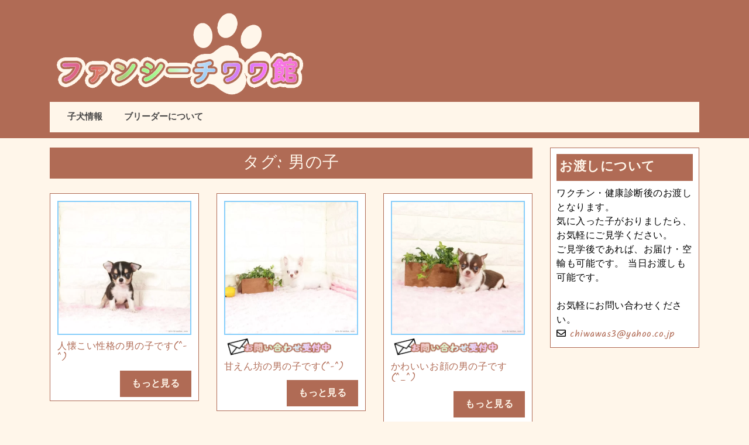

--- FILE ---
content_type: text/html; charset=UTF-8
request_url: http://fancy-chiwawa.site/tag/%E7%94%B7%E3%81%AE%E5%AD%90/page/2
body_size: 5674
content:
<!DOCTYPE html>
<html lang="ja">
<head>
  <meta charset="UTF-8">
  <meta name="viewport" content="width=device-width">
  <link rel="profile" href="http://gmpg.org/xfn/11">
  <title>男の子 | ファンシーチワワ館 - Part 2</title>

<!-- All in One SEO Pack 3.2.7 によって Michael Torbert の Semper Fi Web Design[180,222] -->
<meta name="robots" content="noindex,nofollow" />
<link rel="prev" href="http://fancy-chiwawa.site/tag/%E7%94%B7%E3%81%AE%E5%AD%90/" />
<link rel="next" href="http://fancy-chiwawa.site/tag/%E7%94%B7%E3%81%AE%E5%AD%90/page/3" />

<script type="application/ld+json" class="aioseop-schema">{"@context":"https://schema.org","@graph":[{"@type":"Organization","@id":"http://fancy-chiwawa.site/#organization","url":"http://fancy-chiwawa.site/","name":"\u30d5\u30a1\u30f3\u30b7\u30fc\u30c1\u30ef\u30ef\u9928","sameAs":[],"logo":{"@type":"ImageObject","@id":"http://fancy-chiwawa.site/#logo","url":"http://fancy-chiwawa.site/wp-content/uploads/2019/03/title_logo.png","caption":""},"image":{"@id":"http://fancy-chiwawa.site/#logo"}},{"@type":"WebSite","@id":"http://fancy-chiwawa.site/#website","url":"http://fancy-chiwawa.site/","name":"\u30d5\u30a1\u30f3\u30b7\u30fc\u30c1\u30ef\u30ef\u9928","publisher":{"@id":"http://fancy-chiwawa.site/#organization"}},{"@type":"CollectionPage","@id":"http://fancy-chiwawa.site/tag/%e7%94%b7%e3%81%ae%e5%ad%90#collectionpage","url":"http://fancy-chiwawa.site/tag/%e7%94%b7%e3%81%ae%e5%ad%90","inLanguage":"ja","name":"\u7537\u306e\u5b50","isPartOf":{"@id":"http://fancy-chiwawa.site/#website"}}]}</script>
<link rel="canonical" href="http://fancy-chiwawa.site/tag/%e7%94%b7%e3%81%ae%e5%ad%90/page/2" />
			<script type="text/javascript" >
				window.ga=window.ga||function(){(ga.q=ga.q||[]).push(arguments)};ga.l=+new Date;
				ga('create', 'UA-128697100-2', 'auto');
				// Plugins
				
				ga('send', 'pageview');
			</script>
			<script async src="https://www.google-analytics.com/analytics.js"></script>
			<!-- All in One SEO Pack -->
<link rel='dns-prefetch' href='//fonts.googleapis.com' />
<link rel='dns-prefetch' href='//s.w.org' />
<link rel="alternate" type="application/rss+xml" title="ファンシーチワワ館 &raquo; フィード" href="http://fancy-chiwawa.site/feed" />
<link rel="alternate" type="application/rss+xml" title="ファンシーチワワ館 &raquo; コメントフィード" href="http://fancy-chiwawa.site/comments/feed" />
<link rel="alternate" type="application/rss+xml" title="ファンシーチワワ館 &raquo; 男の子 タグのフィード" href="http://fancy-chiwawa.site/tag/%e7%94%b7%e3%81%ae%e5%ad%90/feed" />
<!-- This site uses the Google Analytics by MonsterInsights plugin v7.8.0 - Using Analytics tracking - https://www.monsterinsights.com/ -->
<script type="text/javascript" data-cfasync="false">
	var mi_version         = '7.8.0';
	var mi_track_user      = true;
	var mi_no_track_reason = '';
	
	var disableStr = 'ga-disable-UA-128697100-2';

	/* Function to detect opted out users */
	function __gaTrackerIsOptedOut() {
		return document.cookie.indexOf(disableStr + '=true') > -1;
	}

	/* Disable tracking if the opt-out cookie exists. */
	if ( __gaTrackerIsOptedOut() ) {
		window[disableStr] = true;
	}

	/* Opt-out function */
	function __gaTrackerOptout() {
	  document.cookie = disableStr + '=true; expires=Thu, 31 Dec 2099 23:59:59 UTC; path=/';
	  window[disableStr] = true;
	}
	
	if ( mi_track_user ) {
		(function(i,s,o,g,r,a,m){i['GoogleAnalyticsObject']=r;i[r]=i[r]||function(){
			(i[r].q=i[r].q||[]).push(arguments)},i[r].l=1*new Date();a=s.createElement(o),
			m=s.getElementsByTagName(o)[0];a.async=1;a.src=g;m.parentNode.insertBefore(a,m)
		})(window,document,'script','//www.google-analytics.com/analytics.js','__gaTracker');

		__gaTracker('create', 'UA-128697100-2', 'auto');
		__gaTracker('set', 'forceSSL', true);
		__gaTracker('require', 'displayfeatures');
		__gaTracker('send','pageview');
	} else {
		console.log( "" );
		(function() {
			/* https://developers.google.com/analytics/devguides/collection/analyticsjs/ */
			var noopfn = function() {
				return null;
			};
			var noopnullfn = function() {
				return null;
			};
			var Tracker = function() {
				return null;
			};
			var p = Tracker.prototype;
			p.get = noopfn;
			p.set = noopfn;
			p.send = noopfn;
			var __gaTracker = function() {
				var len = arguments.length;
				if ( len === 0 ) {
					return;
				}
				var f = arguments[len-1];
				if ( typeof f !== 'object' || f === null || typeof f.hitCallback !== 'function' ) {
					console.log( 'Not running function __gaTracker(' + arguments[0] + " ....) because you are not being tracked. " + mi_no_track_reason );
					return;
				}
				try {
					f.hitCallback();
				} catch (ex) {

				}
			};
			__gaTracker.create = function() {
				return new Tracker();
			};
			__gaTracker.getByName = noopnullfn;
			__gaTracker.getAll = function() {
				return [];
			};
			__gaTracker.remove = noopfn;
			window['__gaTracker'] = __gaTracker;
					})();
		}
</script>
<!-- / Google Analytics by MonsterInsights -->
		<script type="text/javascript">
			window._wpemojiSettings = {"baseUrl":"https:\/\/s.w.org\/images\/core\/emoji\/12.0.0-1\/72x72\/","ext":".png","svgUrl":"https:\/\/s.w.org\/images\/core\/emoji\/12.0.0-1\/svg\/","svgExt":".svg","source":{"concatemoji":"http:\/\/fancy-chiwawa.site\/wp-includes\/js\/wp-emoji-release.min.js?ver=5.2.3"}};
			!function(a,b,c){function d(a,b){var c=String.fromCharCode;l.clearRect(0,0,k.width,k.height),l.fillText(c.apply(this,a),0,0);var d=k.toDataURL();l.clearRect(0,0,k.width,k.height),l.fillText(c.apply(this,b),0,0);var e=k.toDataURL();return d===e}function e(a){var b;if(!l||!l.fillText)return!1;switch(l.textBaseline="top",l.font="600 32px Arial",a){case"flag":return!(b=d([55356,56826,55356,56819],[55356,56826,8203,55356,56819]))&&(b=d([55356,57332,56128,56423,56128,56418,56128,56421,56128,56430,56128,56423,56128,56447],[55356,57332,8203,56128,56423,8203,56128,56418,8203,56128,56421,8203,56128,56430,8203,56128,56423,8203,56128,56447]),!b);case"emoji":return b=d([55357,56424,55356,57342,8205,55358,56605,8205,55357,56424,55356,57340],[55357,56424,55356,57342,8203,55358,56605,8203,55357,56424,55356,57340]),!b}return!1}function f(a){var c=b.createElement("script");c.src=a,c.defer=c.type="text/javascript",b.getElementsByTagName("head")[0].appendChild(c)}var g,h,i,j,k=b.createElement("canvas"),l=k.getContext&&k.getContext("2d");for(j=Array("flag","emoji"),c.supports={everything:!0,everythingExceptFlag:!0},i=0;i<j.length;i++)c.supports[j[i]]=e(j[i]),c.supports.everything=c.supports.everything&&c.supports[j[i]],"flag"!==j[i]&&(c.supports.everythingExceptFlag=c.supports.everythingExceptFlag&&c.supports[j[i]]);c.supports.everythingExceptFlag=c.supports.everythingExceptFlag&&!c.supports.flag,c.DOMReady=!1,c.readyCallback=function(){c.DOMReady=!0},c.supports.everything||(h=function(){c.readyCallback()},b.addEventListener?(b.addEventListener("DOMContentLoaded",h,!1),a.addEventListener("load",h,!1)):(a.attachEvent("onload",h),b.attachEvent("onreadystatechange",function(){"complete"===b.readyState&&c.readyCallback()})),g=c.source||{},g.concatemoji?f(g.concatemoji):g.wpemoji&&g.twemoji&&(f(g.twemoji),f(g.wpemoji)))}(window,document,window._wpemojiSettings);
		</script>
		<style type="text/css">
img.wp-smiley,
img.emoji {
	display: inline !important;
	border: none !important;
	box-shadow: none !important;
	height: 1em !important;
	width: 1em !important;
	margin: 0 .07em !important;
	vertical-align: -0.1em !important;
	background: none !important;
	padding: 0 !important;
}
</style>
	<link rel='stylesheet' id='wp-block-library-css'  href='http://fancy-chiwawa.site/wp-includes/css/dist/block-library/style.min.css?ver=5.2.3' type='text/css' media='all' />
<link rel='stylesheet' id='bootstrap-css'  href='http://fancy-chiwawa.site/wp-content/themes/veterinary-pet-care/css/bootstrap.css?ver=5.2.3' type='text/css' media='all' />
<link rel='stylesheet' id='parent-style-css'  href='http://fancy-chiwawa.site/wp-content/themes/veterinary-pet-care/style.css?ver=5.2.3' type='text/css' media='all' />
<link rel='stylesheet' id='child-style-css'  href='http://fancy-chiwawa.site/wp-content/themes/veterinary-pet-care-child/style.css?ver=5.2.3' type='text/css' media='all' />
<link rel='stylesheet' id='veterinary-pet-care-font-css'  href='//fonts.googleapis.com/css?family=Kalam%3A300%2C400%2C700&#038;ver=5.2.3' type='text/css' media='all' />
<link rel='stylesheet' id='veterinary-pet-care-basic-style-css'  href='http://fancy-chiwawa.site/wp-content/themes/veterinary-pet-care-child/style.css?ver=5.2.3' type='text/css' media='all' />
<link rel='stylesheet' id='font-awesome-css'  href='http://fancy-chiwawa.site/wp-content/themes/veterinary-pet-care/css/fontawesome-all.css?ver=5.2.3' type='text/css' media='all' />
<link rel='stylesheet' id='animate-css'  href='http://fancy-chiwawa.site/wp-content/themes/veterinary-pet-care/css/animate.css?ver=5.2.3' type='text/css' media='all' />
<!--[if IE]>
<link rel='stylesheet' id='veterinary-pet-care-ie-css'  href='http://fancy-chiwawa.site/wp-content/themes/veterinary-pet-care/css/ie.css?ver=5.2.3' type='text/css' media='all' />
<![endif]-->
<script type='text/javascript'>
/* <![CDATA[ */
var monsterinsights_frontend = {"js_events_tracking":"true","download_extensions":"doc,exe,js,pdf,ppt,tgz,zip,xls,jpg,jpeg,png,gif","inbound_paths":"[{\"path\":\"\\\/go\\\/\",\"label\":\"affiliate\"},{\"path\":\"\\\/recommend\\\/\",\"label\":\"affiliate\"}]","home_url":"http:\/\/fancy-chiwawa.site","hash_tracking":"false"};
/* ]]> */
</script>
<script type='text/javascript' src='http://fancy-chiwawa.site/wp-content/plugins/google-analytics-for-wordpress/assets/js/frontend.min.js?ver=7.8.0'></script>
<script type='text/javascript' src='http://fancy-chiwawa.site/wp-includes/js/jquery/jquery.js?ver=1.12.4-wp'></script>
<script type='text/javascript' src='http://fancy-chiwawa.site/wp-includes/js/jquery/jquery-migrate.min.js?ver=1.4.1'></script>
<script type='text/javascript' src='http://fancy-chiwawa.site/wp-content/themes/veterinary-pet-care/js/custom.js?ver=5.2.3'></script>
<script type='text/javascript' src='http://fancy-chiwawa.site/wp-content/themes/veterinary-pet-care/js/bootstrap.js?ver=5.2.3'></script>
<link rel='https://api.w.org/' href='http://fancy-chiwawa.site/wp-json/' />
<link rel="EditURI" type="application/rsd+xml" title="RSD" href="http://fancy-chiwawa.site/xmlrpc.php?rsd" />
<link rel="wlwmanifest" type="application/wlwmanifest+xml" href="http://fancy-chiwawa.site/wp-includes/wlwmanifest.xml" /> 
<meta name="generator" content="WordPress 5.2.3" />
<style type="text/css" id="custom-background-css">
body.custom-background { background-color: #fff6ea; }
</style>
	<link rel="icon" href="http://fancy-chiwawa.site/wp-content/uploads/2019/03/title_logo_image-150x150.png" sizes="32x32" />
<link rel="icon" href="http://fancy-chiwawa.site/wp-content/uploads/2019/03/title_logo_image.png" sizes="192x192" />
<link rel="apple-touch-icon-precomposed" href="http://fancy-chiwawa.site/wp-content/uploads/2019/03/title_logo_image.png" />
<meta name="msapplication-TileImage" content="http://fancy-chiwawa.site/wp-content/uploads/2019/03/title_logo_image.png" />
</head>

<body class="archive paged tag tag-4 custom-background wp-custom-logo paged-2 tag-paged-2">

<div id="header">
  <div class="top-bar">
    <div class="container">
      <div class="row">
        <div class="col-lg-5 col-md-5">
          <div class="logo">
            <a href="http://fancy-chiwawa.site/" class="custom-logo-link" rel="home"><img width="720" height="240" src="http://fancy-chiwawa.site/wp-content/uploads/2019/03/title_logo.png" class="custom-logo" alt="ファンシーチワワ館" srcset="http://fancy-chiwawa.site/wp-content/uploads/2019/03/title_logo.png 720w, http://fancy-chiwawa.site/wp-content/uploads/2019/03/title_logo-300x100.png 300w" sizes="(max-width: 720px) 100vw, 720px" /></a>          </div>
        </div>
        <div class="col-lg-1 offset-lg-3 offset-md-2 col-md-1">
                  </div>
      </div>
    </div>
  </div>
  <div class="container">
    <div class="toggle"><a class="toggleMenu" href="#">メニュー</a></div>
    <div class="nav">
      <div class="menu-%e3%83%a1%e3%83%8b%e3%83%a5%e3%83%bc-container"><ul id="menu-%e3%83%a1%e3%83%8b%e3%83%a5%e3%83%bc" class="menu"><li id="menu-item-5" class="menu-item menu-item-type-custom menu-item-object-custom menu-item-home menu-item-5"><a href="http://fancy-chiwawa.site/">子犬情報</a></li>
<li id="menu-item-14" class="menu-item menu-item-type-post_type menu-item-object-page menu-item-14"><a href="http://fancy-chiwawa.site/breeder">ブリーダーについて</a></li>
</ul></div>    </div>
  </div>
</div>
       <div id="blog_post">
            <div class="innerlightbox">
                <div class="container"> 
                    <div class="row">       
                        <div class="col-lg-9 col-md-9">
                            <h3 class="page-title">タグ: 男の子</h3>                            <div class="row">
                                <div class="col-lg-4 col-md-4">
    <div class="blog-sec">
                                    <div class="post-thumbnail-male">
                        <img width="728" height="728" src="http://fancy-chiwawa.site/wp-content/uploads/2025/07/dog2506-03641-1.png" class="attachment-post-thumbnail size-post-thumbnail wp-post-image" alt="" srcset="http://fancy-chiwawa.site/wp-content/uploads/2025/07/dog2506-03641-1.png 728w, http://fancy-chiwawa.site/wp-content/uploads/2025/07/dog2506-03641-1-150x150.png 150w, http://fancy-chiwawa.site/wp-content/uploads/2025/07/dog2506-03641-1-300x300.png 300w" sizes="(max-width: 728px) 100vw, 728px" />            </div>
                        <h6><a href="http://fancy-chiwawa.site/dog2506-03641.html">人懐こい性格の男の子です(^-^)</a></h6>
        <div class="blogbtn">
            <a href="http://fancy-chiwawa.site/dog2506-03641.html" class="blogbutton-small" title="もっと見る">もっと見る</a>
        </div>
    </div>
</div><div class="col-lg-4 col-md-4">
    <div class="blog-sec">
                                    <div class="post-thumbnail-male">
                        <img width="728" height="728" src="http://fancy-chiwawa.site/wp-content/uploads/2025/08/dog2508-02757-1.png" class="attachment-post-thumbnail size-post-thumbnail wp-post-image" alt="" srcset="http://fancy-chiwawa.site/wp-content/uploads/2025/08/dog2508-02757-1.png 728w, http://fancy-chiwawa.site/wp-content/uploads/2025/08/dog2508-02757-1-150x150.png 150w, http://fancy-chiwawa.site/wp-content/uploads/2025/08/dog2508-02757-1-300x300.png 300w" sizes="(max-width: 728px) 100vw, 728px" />            </div>
                            <div class="looking_for_tag">
                <img src="http://fancy-chiwawa.site/wp-content/themes/veterinary-pet-care-child/img/looking_for_tag.png" />
            </div>
                <h6><a href="http://fancy-chiwawa.site/dog2508-02757.html">甘えん坊の男の子です(^-^)</a></h6>
        <div class="blogbtn">
            <a href="http://fancy-chiwawa.site/dog2508-02757.html" class="blogbutton-small" title="もっと見る">もっと見る</a>
        </div>
    </div>
</div><div class="col-lg-4 col-md-4">
    <div class="blog-sec">
                                    <div class="post-thumbnail-male">
                        <img width="728" height="728" src="http://fancy-chiwawa.site/wp-content/uploads/2025/07/dog2505-03552-1.png" class="attachment-post-thumbnail size-post-thumbnail wp-post-image" alt="" srcset="http://fancy-chiwawa.site/wp-content/uploads/2025/07/dog2505-03552-1.png 728w, http://fancy-chiwawa.site/wp-content/uploads/2025/07/dog2505-03552-1-150x150.png 150w, http://fancy-chiwawa.site/wp-content/uploads/2025/07/dog2505-03552-1-300x300.png 300w" sizes="(max-width: 728px) 100vw, 728px" />            </div>
                            <div class="looking_for_tag">
                <img src="http://fancy-chiwawa.site/wp-content/themes/veterinary-pet-care-child/img/looking_for_tag.png" />
            </div>
                <h6><a href="http://fancy-chiwawa.site/dog2505-03552.html">かわいいお顔の男の子です(^_^)</a></h6>
        <div class="blogbtn">
            <a href="http://fancy-chiwawa.site/dog2505-03552.html" class="blogbutton-small" title="もっと見る">もっと見る</a>
        </div>
    </div>
</div><div class="col-lg-4 col-md-4">
    <div class="blog-sec">
                                    <div class="post-thumbnail-male">
                        <img width="728" height="728" src="http://fancy-chiwawa.site/wp-content/uploads/2025/07/dog2505-04781-1.png" class="attachment-post-thumbnail size-post-thumbnail wp-post-image" alt="" srcset="http://fancy-chiwawa.site/wp-content/uploads/2025/07/dog2505-04781-1.png 728w, http://fancy-chiwawa.site/wp-content/uploads/2025/07/dog2505-04781-1-150x150.png 150w, http://fancy-chiwawa.site/wp-content/uploads/2025/07/dog2505-04781-1-300x300.png 300w" sizes="(max-width: 728px) 100vw, 728px" />            </div>
                            <div class="looking_for_tag">
                <img src="http://fancy-chiwawa.site/wp-content/themes/veterinary-pet-care-child/img/looking_for_tag.png" />
            </div>
                <h6><a href="http://fancy-chiwawa.site/dog2505-04781.html">かわいいお顔の男の子です(^_^)</a></h6>
        <div class="blogbtn">
            <a href="http://fancy-chiwawa.site/dog2505-04781.html" class="blogbutton-small" title="もっと見る">もっと見る</a>
        </div>
    </div>
</div><div class="col-lg-4 col-md-4">
    <div class="blog-sec">
                                    <div class="post-thumbnail-male">
                        <img width="728" height="728" src="http://fancy-chiwawa.site/wp-content/uploads/2025/07/dog2505-03183-1.png" class="attachment-post-thumbnail size-post-thumbnail wp-post-image" alt="" srcset="http://fancy-chiwawa.site/wp-content/uploads/2025/07/dog2505-03183-1.png 728w, http://fancy-chiwawa.site/wp-content/uploads/2025/07/dog2505-03183-1-150x150.png 150w, http://fancy-chiwawa.site/wp-content/uploads/2025/07/dog2505-03183-1-300x300.png 300w" sizes="(max-width: 728px) 100vw, 728px" />            </div>
                            <div class="looking_for_tag">
                <img src="http://fancy-chiwawa.site/wp-content/themes/veterinary-pet-care-child/img/looking_for_tag.png" />
            </div>
                <h6><a href="http://fancy-chiwawa.site/dog2505-03183.html">きれいな色チョコタンホワイトの男の子です(^_^)</a></h6>
        <div class="blogbtn">
            <a href="http://fancy-chiwawa.site/dog2505-03183.html" class="blogbutton-small" title="もっと見る">もっと見る</a>
        </div>
    </div>
</div><div class="col-lg-4 col-md-4">
    <div class="blog-sec">
                                    <div class="post-thumbnail-male">
                        <img width="728" height="728" src="http://fancy-chiwawa.site/wp-content/uploads/2025/04/dog2504-03682-1.png" class="attachment-post-thumbnail size-post-thumbnail wp-post-image" alt="" srcset="http://fancy-chiwawa.site/wp-content/uploads/2025/04/dog2504-03682-1.png 728w, http://fancy-chiwawa.site/wp-content/uploads/2025/04/dog2504-03682-1-150x150.png 150w, http://fancy-chiwawa.site/wp-content/uploads/2025/04/dog2504-03682-1-300x300.png 300w" sizes="(max-width: 728px) 100vw, 728px" />            </div>
                        <h6><a href="http://fancy-chiwawa.site/dog2504-03682.html">甘えん坊の男の子です(^-^)</a></h6>
        <div class="blogbtn">
            <a href="http://fancy-chiwawa.site/dog2504-03682.html" class="blogbutton-small" title="もっと見る">もっと見る</a>
        </div>
    </div>
</div><div class="col-lg-4 col-md-4">
    <div class="blog-sec">
                                    <div class="post-thumbnail-male">
                        <img width="728" height="728" src="http://fancy-chiwawa.site/wp-content/uploads/2025/04/dog2503-06813-1.png" class="attachment-post-thumbnail size-post-thumbnail wp-post-image" alt="" srcset="http://fancy-chiwawa.site/wp-content/uploads/2025/04/dog2503-06813-1.png 728w, http://fancy-chiwawa.site/wp-content/uploads/2025/04/dog2503-06813-1-150x150.png 150w, http://fancy-chiwawa.site/wp-content/uploads/2025/04/dog2503-06813-1-300x300.png 300w" sizes="(max-width: 728px) 100vw, 728px" />            </div>
                        <h6><a href="http://fancy-chiwawa.site/dog2503-06813.html">かわいいお顔の男の子です(^_^)</a></h6>
        <div class="blogbtn">
            <a href="http://fancy-chiwawa.site/dog2503-06813.html" class="blogbutton-small" title="もっと見る">もっと見る</a>
        </div>
    </div>
</div><div class="col-lg-4 col-md-4">
    <div class="blog-sec">
                                    <div class="post-thumbnail-male">
                        <img width="728" height="728" src="http://fancy-chiwawa.site/wp-content/uploads/2025/04/dog2503-06574-1.png" class="attachment-post-thumbnail size-post-thumbnail wp-post-image" alt="" srcset="http://fancy-chiwawa.site/wp-content/uploads/2025/04/dog2503-06574-1.png 728w, http://fancy-chiwawa.site/wp-content/uploads/2025/04/dog2503-06574-1-150x150.png 150w, http://fancy-chiwawa.site/wp-content/uploads/2025/04/dog2503-06574-1-300x300.png 300w" sizes="(max-width: 728px) 100vw, 728px" />            </div>
                        <h6><a href="http://fancy-chiwawa.site/dog2503-06574.html">甘えん坊の男の子です(^-^)コロコロで可愛い〜</a></h6>
        <div class="blogbtn">
            <a href="http://fancy-chiwawa.site/dog2503-06574.html" class="blogbutton-small" title="もっと見る">もっと見る</a>
        </div>
    </div>
</div><div class="col-lg-4 col-md-4">
    <div class="blog-sec">
                                    <div class="post-thumbnail-male">
                        <img width="728" height="728" src="http://fancy-chiwawa.site/wp-content/uploads/2025/07/dog2504-06964-1.png" class="attachment-post-thumbnail size-post-thumbnail wp-post-image" alt="" srcset="http://fancy-chiwawa.site/wp-content/uploads/2025/07/dog2504-06964-1.png 728w, http://fancy-chiwawa.site/wp-content/uploads/2025/07/dog2504-06964-1-150x150.png 150w, http://fancy-chiwawa.site/wp-content/uploads/2025/07/dog2504-06964-1-300x300.png 300w" sizes="(max-width: 728px) 100vw, 728px" />            </div>
                            <div class="looking_for_tag">
                <img src="http://fancy-chiwawa.site/wp-content/themes/veterinary-pet-care-child/img/looking_for_tag.png" />
            </div>
                <h6><a href="http://fancy-chiwawa.site/dog2504-06964.html">小さめの可愛い男の子です(^-^)</a></h6>
        <div class="blogbtn">
            <a href="http://fancy-chiwawa.site/dog2504-06964.html" class="blogbutton-small" title="もっと見る">もっと見る</a>
        </div>
    </div>
</div>                            </div>
                            <div class="navigation">
                                
	<nav class="navigation pagination" role="navigation">
		<h2 class="screen-reader-text">投稿ナビゲーション</h2>
		<div class="nav-links"><a class="prev page-numbers" href="http://fancy-chiwawa.site/tag/%E7%94%B7%E3%81%AE%E5%AD%90/">前のページへ</a>
<a class='page-numbers' href='http://fancy-chiwawa.site/tag/%E7%94%B7%E3%81%AE%E5%AD%90/'><span class="meta-nav screen-reader-text">Page </span>1</a>
<span aria-current='page' class='page-numbers current'><span class="meta-nav screen-reader-text">Page </span>2</span>
<a class='page-numbers' href='http://fancy-chiwawa.site/tag/%E7%94%B7%E3%81%AE%E5%AD%90/page/3'><span class="meta-nav screen-reader-text">Page </span>3</a>
<span class="page-numbers dots">&hellip;</span>
<a class='page-numbers' href='http://fancy-chiwawa.site/tag/%E7%94%B7%E3%81%AE%E5%AD%90/page/32'><span class="meta-nav screen-reader-text">Page </span>32</a>
<a class="next page-numbers" href="http://fancy-chiwawa.site/tag/%E7%94%B7%E3%81%AE%E5%AD%90/page/3">次のページへ</a></div>
	</nav>                                <div class="clearfix"></div>
                            </div>
                        </div>      
                        <div class="col-lg-3 col-md-3">
<div id="sidebar">    
    <aside id="custom_html-3" class="widget_text widget widget_custom_html"><h3 class="widget-title">お渡しについて</h3><div class="textwidget custom-html-widget">ワクチン・健康診断後のお渡しとなります。<br>
気に入った子がおりましたら、お気軽にご見学ください。<br>
ご見学後であれば、お届け・空輸も可能です。
当日お渡しも可能です。<br>
<br>
お気軽にお問い合わせください。<br>
<i class="far fa-envelope"></i> <a href="mailto:address">chiwawas3@yahoo.co.jp</a></div></aside>  
</div></div>
                        <div class="clearfix"></div>
                    </div>
                </div>
            </div>
        </div>
    
    <div  id="footer">
            <div class="inner">
          <div class="copyright text-center">
            <p>&copy; 2006 ファンシーチワワ館</p>
          </div>
      </div>
    </div>
    <script type='text/javascript' src='http://fancy-chiwawa.site/wp-includes/js/wp-embed.min.js?ver=5.2.3'></script>
  </body>
</html>

--- FILE ---
content_type: text/css
request_url: http://fancy-chiwawa.site/wp-content/themes/veterinary-pet-care/style.css?ver=5.2.3
body_size: 6889
content:
/*
Theme Name: Veterinary Pet Care
Theme URI: https://www.themesglance.com/themes/free-veterinary-pet-wordpress-theme/
Author: Themesglance
Author URI: https://www.themesglance.com/
Description: Veterinary Pet Care is a modern, versatile, resourceful, fresh and eye-catching pet WordPress theme to kick start your business and take it to the pinnacle of success within a small time span. The theme has sophisticated design which will display your services in an impressive way to turn mere website visitors into lifetime customers. It is a perfect fit for pet shops, veterinary doctors and hospitals, animal care centres, animal breeders, pet training centres, pet grooming centres, pet selling store, animal food supplier, dog shop, pet health consultant and for every website concerning animals and pets. It is a readily responsive theme which looks great on devices of variable screen sizes; cross-browser compatible, translation ready and supports RTL writing on the website. Veterinary Pet Care is loaded with amazing features and is based on the latest WordPress version to keep your website up-to-date with the latest changes. It has great loading speed and is retina ready to show sharp and crisp images on HD devices. There are multiple ways to customize the theme. It gives good SEO ranking and has social media icons to make your content shareable. Demo: https://themesglance.com/veterinary-pet-care-pro/
Version: 0.1
License: GNU General Public License
License URI: license.txt
Text Domain: veterinary-pet-care
Tags: left-sidebar, right-sidebar, one-column, two-columns, three-columns, four-columns, grid-layout, custom-background, custom-logo, custom-menu, custom-header, featured-images, footer-widgets, full-width-template, theme-options, threaded-comments, translation-ready, rtl-language-support, blog, portfolio, e-commerce

Veterinary Pet Care WordPress Theme has been created by Themesglance(themesglance.com), 2018.
Veterinary Pet Care WordPress Theme is released under the Terms of GNU GPL
*/

/* Basic Style */
*{
	margin:0;
	padding:0;
	outline:none;
}
body{
	margin:0;
	padding:0;
	-ms-word-wrap:break-word;
	word-wrap:break-word;
	background-color:#fff;
	font-size: 16px;
  letter-spacing: .51px;
	color:#000;
  background: #fff6ea;
  font-family:'Kalam', cursive;
}
img{
	margin:0;
	padding:0;
	border:none;
	max-width:100%;
	height:auto;
}
section img{
	max-width:100%;
}
h1,
h2,
h3,
h4,
h5,
h6{
	margin:0;
	padding:10px 0;
}
p{
	margin:0 0 15px;
	padding:0;
	font-size:15px;
  color: #7a7773;
	line-height:normal;
	font-weight:normal;
}
a{
	text-decoration:none;
	color: #b06b55;
}
a:hover{
	text-decoration:none;
	color: #b06b55;
}
a:focus,
a:hover{
	text-decoration:none !important;
}
ul{
	margin:0 0 0 15px;
	padding:0;
}
:hover{-webkit-transition-duration: 1s;
  -moz-transition-duration: 1s;
  -o-transition-duration: 1s;
  transition-duration: 1s;
}
select{
  width:100%;
}
article,
aside,
details,
figcaption,
figure,
footer,
header,
hgroup,
main,
menu,
nav,
section,
summary{
  clear:both;
}
.clear{
	clear:both;
}
input[type='submit']:hover{
	cursor: pointer;
}
.center{
	text-align:center;
	margin-bottom:40px;
}
.main-wrap-box{
	margin:0 auto;
	padding:20px 0 20px;
}
.wp-caption{
	margin:0;
	padding:0;
	font-size:13px;
	max-width:100%;
}
.wp-caption-text{
	margin:0;
	padding:0;
}
.screen-reader-text {
	position: absolute;
	top:-9999em;
	left:-9999em;
}
.sticky{
	margin:0;
	padding:0;
}
.gallery-caption{
	margin:0;
	padding:0;
}
.alignleft,
 img.alignleft {
 	display: inline;
	float: left;
	margin-right:20px;
	margin-top:4px;
	margin-bottom:10px;
	padding:0;
	border:1px solid #bbb;
	padding:5px;
}
.alignright,
 img.alignright {
	display: inline;
	float: right;
	border:1px solid #bbb;
	padding:5px;
	margin-bottom:10px;
	margin-left:25px;
}
.aligncenter,
 img.aligncenter {
	clear: both;
	display: block;
	margin-left: auto;
	margin-right: auto;
	margin-top:0;
	border:1px solid #bbb;
	padding:5px;
}
.comment-list .comment-content ul {
	list-style:none;
	margin-left:15px;
}
.comment-list .comment-content ul li{
	margin:5px;
}
#respond{
	clear:both;
}
.toggleMenu{
 	display:none;
}
.bypostauthor{
	margin:0;
	padding:0;
}
small{
	font-size:14px !important;
}
input[type="text"],
input[type="email"],
input[type="phno"],
 textarea{
	border:1px solid #bcbcbc;
	width:100%;
	font-size:16px;
	padding:10px 10px;
	margin:0 0 23px 0;
	height:auto;
}
textarea{
	height:111px;
}
input[type="submit"] {
	border: none;
  text-align: center;
  text-transform: uppercase;
  font-size: 16px;
  padding: 10px 18px;
  background: #b06b55;
  font-weight: bold;
  color: #fff6ea;
  margin: 0 10px;
}
input[type="submit"]:hover{
	background:#484949;
}
table,
th,
td {
	border: 1px solid #d1d1d1;
}
table {
	border-collapse: separate;
	border-spacing: 0;
	border-width: 1px 0 0 1px;
	margin: 0 0 1.75em;
	table-layout: fixed;
	/* Prevents HTML tables from becoming too wide */
	width: 100%;
}
caption,
th,
td {
	font-weight: normal;
	text-align: left;
}
th {
	border-width: 0 1px 1px 0;
	font-weight: 700;
}
td {
	border-width: 0 1px 1px 0;
}
th,
td {
	padding: 0.4375em;
}
/* Calendar widget */
.widget.widget_calendar table {
	margin: 0;
}
.widget_calendar td,
.widget_calendar th {
	line-height: 2.5625;
	padding: 0;
	text-align: center;
}
.widget_calendar caption {
  font-weight: 900;
  margin-bottom: 1em;
  color: #fff;
  font-size: 20px;
}
.widget_calendar tbody a {
	background-color: #007acc;
	color: #fff;
	display: block;
	font-weight: 700;
}
.widget_calendar tbody a:hover,
.widget_calendar tbody a:focus {
	background-color: #686868;
	color: #fff;
}
.widget th,
.widget td {
	padding: 0em;
}
span.page-links-title {
	clear: both;
  position: relative;
  font-size: 14px;
  line-height: 13px;
  font-weight: bold;
  padding: 15px;
}
span.page-number {
  padding: 10px 15px;
}
span.page-number,span.page-links-title{
	display: block;
  float: left;
  margin: 2px 2px 2px 0;
	text-decoration: none;
  width: auto;
  color: #fff;
  font-weight: bold;
  background: #494848;
  -webkit-transition: background .15s ease-in-out;
  -moz-transition: background .15s ease-in-out;
  -ms-transition: background .15s ease-in-out;
  -o-transition: background .15s ease-in-out;
  transition: background .15s ease-in-out;
}

/* ---------Buttons--------- */
a.button{
	background:#fff6ea;
  color: #fff;
  font-size: 16px;
  margin: 20px 0 0;
  padding: 10px 30px;
	font-weight:bold;
}	
a.button:hover{
  background:#494848;
}
/* ---------HEADER--------- */
.page-template-custom-front-page #header {
  position: absolute;
  width: 100%;
  z-index: 999;
  background: transparent;
  padding: 0;
}
#header .logo{
  padding: 12px;
}
#header .logo h1 {
  padding: 0;
}
#header .logo h1 a {
  font-size: 30px;
  font-weight: bold;
  color: #fff6ea;
}
#header .logo p{
  margin: 0;
  color: #fff;
}
.request {
  margin: 30px 0;
  text-align: center;
}
.request a {
  color: #fff6ea;
  padding: 10px 16px;
  font-size: 17px;
  font-weight: bold;
  border: 2px solid #fff6ea;
  border-radius: 3px;
}
.search-image {
  background: url(images/search.png) center;
  background-repeat: no-repeat;
  padding: 10px 25px 12px;
  border: 2px solid #fff6ea;
  border-radius: 3px;
}
.search-box {
  margin: 30px 0;
  text-align: right;
}
#header {
  background: #b06b55;
  padding: 10px 0;
}
span.cart-value {
  position: absolute;
  top: 28px;
  color: #494848;
  font-weight: bold;
  background: #fff;
  right: 5px;
  padding: 2px 6px;
  font-size: 12px;
  border-radius: 50%;
  font-family: 'Roboto', sans-serif;
}
li.cart_box {
  list-style: none;
}
.cart_no{
  float: right;
}
span.cart_no a img {
  padding: 30px 0;
}
#header .nav{
	margin:0;
	padding:0;
	text-align:left;
  background: #fff6ea;
}
#header .nav ul {
	font-size:14px;
	text-transform: uppercase;
}
#header .nav ul li{
	display:inline-block;	
	margin:0;
	position:relative;
}
#header .nav ul li a{
	color: #494848;
  padding: 15px;
  display: block;
  letter-spacing: 0px;
  font-weight: 600;
  font-size: 15px;
}
#header .nav ul li:hover > ul li:hover{
	background: #fff6ea;
}
#header .nav ul li:hover > ul li:hover > a:hover{
  color: #b06b55;
  background: #fff6ea;
}
/*-----------------Search pop up----------------*/
.serach_inner input.search-field {
  width: 100%;
  padding: 10px;
  background: transparent;
}
.serach_inner label {
  width: 80%;
}
.serach_outer {
 position: fixed;
 width: 100%;
 height: 100%;
 overflow: hidden;
 transition: 0.5s;
 z-index: 999;
 top: 0;
 left: 0;
 background-color: rgba(72, 73, 73, 0.8);
 display: none;
}
.serach_inner {
  position: absolute;
  top: 50%;
  transform: translateY(-50%);
  width: 100%;
}
.closepop {
 position: absolute;
 top: 20%;
 transform: translateY(-50%);
 width: 100%;
 right: 0;
 text-align: right;
 margin-right: 28px;
}
.serach_outer i {
 font-size: 24px;
 padding: 4px 0 0 0;
 color: #bbb;
 cursor: pointer;
}
.serach_inner form.search-form {
  display: table;
  padding: 0;
  border-radius: 0;
  background: #ffffff;
  margin: 0 auto;
  max-width: 700px;
  width: 100%;
}
.serach_inner form.search-form {
 display: table;
 border: 1px solid #bababf;
 padding: 14px 20px;
 border-radius: 0;
 background: #ffffff;
 margin: 0 auto;
 max-width: 700px;
 width: 100%;
 border-radius: 30px;
}
.serach-page input.search-field {
  border: 1px solid #ccc;
  padding: 9px;
}
button.search-submit {
 border: 0;
 background: transparent;
}
input.search-field {
  border: none;
  border: 1px solid #b06b55;
  padding: 9px;
  background: #fff6ea;
  color: #b06b55;
  width: 95%;
}

/*-----------Slider--------*/
#slider{ 
  max-width:100%;
  margin:auto; 
  padding:0;
  background: #fff6ea;
}
#slider img {
  width: 100%;
  opacity: 0.7;
}
/*#slider .carousel-caption.d-none.d-md-block {
  width: 50%;
  padding: 30px;
}*/
#slider .inner_carousel h2 {
  font-weight: 700;
  color: #fff;
  font-size: 40px;
  text-transform: capitalize;
  letter-spacing: 0;
}
#slider .inner_carousel p{
  font-size: 14px;
  line-height: 2;
  color: #fff;
}
#slider .inner_carousel {
  color: #fff;
  text-align:center ;
}
#slider .carousel-caption {
  top: 50%;
  transform: translateY(-50%);
  left: 25%;
  right: 25%;
}
.read-more a i {
  font-size: 10px;
  padding: 10px;
  font-weight: 700;
}
.read-more a:hover {
  color: #fff6ea;
  background: #b06b55;
}
.read-more a{
  font-size: 15px;
  letter-spacing: 1px;
  padding: 15px 20px;
  font-weight: 700;
  text-decoration: none;
  color: #fff6ea;
  border: 2px solid;
  border-radius: 4px;
}
.read-more {
  margin-top: 30px;
}
.carousel-item{
  background: #000;
}
.carousel-inner img{
  max-width: 100%;
}
#slider .carousel-item-next,#slider .carousel-item-prev,#slider .carousel-item.active {
  display: block;
}

#slider .carousel-control-next, #slider .carousel-control-prev{
  opacity: 1;
}
#slider .carousel-control-next-icon,
#slider .carousel-control-prev-icon{
  background: transparent;
  width: auto;
  height: auto;
  font-size: 22px;
  color: #fff6ea;
  border: 2px solid;
  border-radius: 3px;
  padding:6px 14px 0;
}
#slider .carousel-inner:after {
  background: url(./images/designline2.png) no-repeat;
  content: "";
  display: block;
  position: relative;
  top: -7px;
  padding: 5px;
  width: 100%;
  height: 3px;
}
/* ---------blog--------- */
.post-info{
  padding: 10px;
  color: #fff6ea;
  background: #b06b55;
}
/*
hr.metahr {
 border-top: solid 1px;
}
.month {
 margin-top: 5px;
}*/
.blog-sec h3 {
  margin-bottom: 10px;
  font-size: 22px;
  font-weight: 600;
  color: #242424;
  letter-spacing: .40px;
  text-align: left;
}
.blog-sec h3 a {
  color: #b06b55;
}
.box-image img {
  width: 100%;
}
.blog-sec {
  margin-bottom: 4%;
  border: 1px solid #b06b55;
  padding: 12px;
  background: #fff;
}
.blog-sec p {
  font-size: 16px;
  line-height: 1.5;
  letter-spacing: 1px;
}
h1.page-title,
h1.search-title {
  background: #b06b55;
  margin-bottom: 3%;
  color: #fff6ea;
  text-align: center;
}
.header input[type="submit"] {
  background: url(images/search.png) no-repeat 23px 10px;
  text-align: center;
  float: right;
  text-indent: -9999px;
  border: none;
  margin: 0;
  padding: 7px 35px
}
/*-----------------Search----------------*/
button.search-submit {
  border: 0;
  background: transparent;
}
input.search-field {
  width: 100%;
}
.search-box input[type="search"]::placeholder{
  color: #fff;
}
.search-box input.search-field {
  border: none;
  padding: 4px 0;
}

/* Our Services Section */

#footer:before {
  background: url(./images/designline1.png) no-repeat;
  content: "";
  display: block;
  position: relative;
  top: 10px;
  padding: 5px;
  width: 100%;
  height: 3px;
}
#our-services .service-content {
  padding: 15px;
  background: #fff;
  margin: 10px 0;
}
#our-services {
  padding: 3% 0;
}
#our-services h4 a {
  text-transform: uppercase;
  color: #494848;
  font-size: 18px;
  font-weight: 600;
}
#our-services h4{
  padding: 5px 0;
}
#our-services h3{
  text-transform: uppercase;
  color: #494848;
  font-size: 30px;
  font-weight: 600;
  text-align: center;
}
#our-services p{
  color: #7a7773;
  font-size: 12px;
  margin: 0;
  line-height: 1.5;
}
#our-services hr.service-border {
  border-top: 2px solid #b06b55;
  margin-top: 0;
  width: 15%;
}
#our-services hr.service-title-border {
  border-top: 2px solid #b06b55;
  margin-top: 0;
  width: 6%;
  margin: 0 auto;
  margin-bottom: 25px;
}
#our-services i {
  padding-right: 10px;
  font-size: 35px;
  color: #b06b55;
}

/* Homepage */
.home-content {
  padding: 3% 0;
}
.blogbtn a {
  color: #fff6ea;
  background: #b06b55;
  font-size: 16px;
  font-weight: bold;
  letter-spacing: 0.3px;
  padding: 10px 20px;
}
.blogbtn a:hover{
  background: #494848;
}
.blogbtn {
  margin: 2% 0;
  text-align: right;
}
.innerlightbox {
  padding-top: 4%;
}
#blog_post small{
	color:#6d6d6d;
	margin:0 0 20px 0;
}
#blog_post .small-button{
	margin-top:30px;
}
#blog_post .page-box,.postbox{
	color:rgba(74, 69, 69, 0.75);
	padding:15px;
	margin: 0 0 4% 0;
	box-shadow: 0 0 15px 3px #bbb;
}
#blog_post .page-box p{
	font-size:15px;
	margin:0;
	line-height: 25px;
}
#blog_post .box-image{
	margin:0;
}
#blog_post .services-box{
	margin:40px 0 20px 0;
}
img.alignnone.wp-image-755.size-large {
  width: 100%;	
}

/* Footer Section */
#footer .social_widget i {
  padding: 4px;
  font-size: 14px;
  color: #b06b55;
  background: #fff6ea;
  margin: 4px;
  border-radius: 4px;
  width: 30px;
  height: 30px;
  line-height: 1.8;
  text-align: center;
}
#footer .social_widget i:hover {
  background: #b06b55;
  color: #fff6ea;
}
.footerinner {
  width: 100%;
  background: #484949;
}
.footerinner .widget {
  padding: 5% 0;
}
#footer{
	background: #fff6ea;
	color:#fff;
	padding:0;
	text-align:left;
  clear:both;
}
#footer h3 {
  text-align: left;
  font-size: 26px;
  color: #fff6ea;
  font-weight: 600;
}
#footer p {
  margin: 0;
  color: #fff;
}
.rssSummary{
  font-size: 15px;
}
#footer .copyright.text-center p {
  font-size: 16px;
  font-weight: 500;
  margin: 0;
  color: #fff6ea;
  font-family: 'Kalam', cursive;
}
#footer .news-form{
	margin-top:24px;
}
#footer input[type="text"]{
  width:60%;
	padding:8px 5%;
	float:left;
	margin-right:2%;
	border-radius:5px;
}
#footer input[type="submit"]{
  width:35%;
	padding:11px 2%;
	float:right;
	border:none;
	background:#b06b55;
	margin:0;
}
#footer .search-field {
  width: 59%;
  padding: 10px 5px;
}
#footer label {
  display: inline;
}
#footer form.search-form{
	text-align: left;
}
.copyright a {
  color: #fff6ea;
  font-family: 'Kalam', cursive;
}
.inner {
  padding: 16px;
  background: #b06b55;
}
.footerinner ul {
  margin: 0;
}
.footerinner ul li {
  list-style: none;
  padding: 6px 0;
  letter-spacing: 1px;
  font-size: 10px;
}
.footerinner ul li a {
  color: #fff;
  font-size: 13px;
}
.footerinner ul li a:hover{
  color: #fff6ea;
}
#sidebar select,.footerinner select {
  padding: 10px;
  color: #000;
}
/*.textwidget {
  padding: 15px;
}*/
.footerinner .tagcloud a{
 	border: solid 1px #fff6ea;
  color: #fff6ea;
  font-size: 15px !important;
  padding: 5px 18px;
  margin: 0 0 5px;
  display: inline-block;
}
.footerinner .tagcloud a:hover{
  background: #b06b55;
}

/* Woocommerce */
.woocommerce-message::before{
  color: #b06b55;
}
.woocommerce-message{
  border-color: #b06b55;
}
.woocommerce-checkout #payment {
  background: #fff;
}
.woocommerce #sidebar {
  margin: 5% 0;
}
select.orderby {
  padding: 10px;
}
span.posted_in {
  display: block;
}
.woocommerce div.product p {
  line-height: 1.5;
  font-size: 16px;
}
.woocommerce span.onsale{
  background: #b06b55;
  padding: 0;
  color: #fff6ea;
}
.woocommerce-product-gallery__image {
  margin-bottom: 10px;
}
h2.woocommerce-loop-product__title,
.woocommerce div.product .product_title {
  color: #000;
  letter-spacing: 1px;
  font-weight: 500;
}
.woocommerce ul.products li.product .price,
.woocommerce div.product p.price, .woocommerce div.product span.price {
  color: #000;
}
.woocommerce div.product .product_title,.woocommerce div.product p.price, .woocommerce div.product span.price{
  margin-bottom: 5px;
}
.woocommerce #respond input#submit, .woocommerce a.button, .woocommerce button.button, .woocommerce input.button,.woocommerce #respond input#submit.alt, .woocommerce a.button.alt, .woocommerce button.button.alt, .woocommerce input.button.alt{
  background: #b06b55;
  color: #fff6ea;
  border-radius: 0;
}
.woocommerce #respond input#submit:hover, .woocommerce a.button:hover, .woocommerce button.button:hover, .woocommerce input.button:hover,.woocommerce #respond input#submit.alt:hover, .woocommerce a.button.alt:hover, .woocommerce button.button.alt:hover, .woocommerce input.button.alt:hover{
  background: #494848;
  color: #fff;
}
.woocommerce .quantity .qty {
  width: 5em;
  padding: 5px;
  border-radius: 0;
  border: solid 1px #000;
  color: #000;
}
.col-1,.col-2 {
  max-width: 100%;
}
nav.woocommerce-MyAccount-navigation ul {
  list-style: none;
}
nav.woocommerce-MyAccount-navigation ul li {
  background: #b06b55;
  padding: 12px;
  margin-bottom: 10px;
}
nav.woocommerce-MyAccount-navigation ul li a{
  color: #fff;
}
.woocommerce ul.products li.product, .woocommerce-page ul.products li.product{
  text-align: center;
  background: #fff;
}
span.woocommerce-input-wrapper {
  width: 100%;
}

/* --------- Bradcrumbs --------- */
.bradcrumbs a {
  background: #494848;
  color: #fff;
  padding: 5px;
  display: inline-block;
  margin-right: 5px;
  margin-bottom: 10px;
  font-size: 13px;
}
.bradcrumbs a:hover{
	background:#999999;
}
.bradcrumbs span{
	background:#fff6ea;
	color:#000;
	padding:5px 15px;
}

/* Comments BOX */
#comments{
	margin-top:40px;
}
#comments h2.comments-title{
	font-size:20px;
	font-weight:bold;
	border-top:2px dotted #7e7e7e;
	padding:40px 0 0 0;
}
#comments h3.comment-reply-title{
	font-size:20px;
	font-weight:bold;
}
#comments input[type="text"],
#comments input[type="email"],
#comments textarea{
	padding:12px 10px;
	font-size:18px;
	margin:20px 0 0 0;
}
#comments input[type="submit"].submit{
	background: #b06b55;
	padding:10px 20px;
	text-transform:uppercase;
	font-weight:bold;
	margin-top:20px;
	border:none;
}
#comments input[type="submit"].submit:hover,
#comments a.comment-reply-link:hover{
  background: #494848;
  color: #fff;
}
#comments a.comment-reply-link{
	color:#000;
	background:#fff6ea;
	padding:5px 15px;
}
#comments a time{
	color:#000;
	font-weight:bold;
	font-size:12px;
}
#wrapper #comments ol.children li{
	list-style: none;
}
#wrapper #comments ol li{
	background:none;
	margin: 0 0 20px;
	padding: 20px;
	background:#eee;
}
#wrapper #comments ul{
	margin:0 0 0 40px;
}
#comments .reply{
	text-align: right;
}
#comments .comment-author{
	width:100%;
	clear:both;
}
#comments .comment-metadata{
	width:90%;
	float:left;
}
#comments .comment-content{
	width:90%;
	float:left;
	margin-left:7%;
}
#comments p {
	width:90%;
	float:none;
}

/* Sidebar */
#sidebar aside, #sidebar .social_widget {
  border: 1px solid #b06b55;
  background: #fff;
}
#sidebar .widget,
#sidebar .social_widget {
  padding: 10px;
}

.social_widget {
  padding: 15px 10px;
  text-align: center;
}
#sidebar .social_widget i {
  padding: 4px;
  color: #fff6ea;
  margin: 2px;
  border: 2px solid #b06b55;
  background: #b06b55;
  border-radius: 4px;
  font-size: 14px;
  width: 32px;
  height: 32px;
  line-height: 1.5;
  text-align: center;
}
#sidebar .social_widget i:hover {
  background: #fff6ea;
  color: #b06b55;
}
#sidebar form{
 	display: table;
	width: 100%;
}
a.rsswidget{
  color: #fff6ea;
}
#sidebar h3 {
  margin: 0 0 10px;
  text-align: left;
  font-size: 22px;
  font-weight: 600;
  text-transform: uppercase;
  color: #fff6ea;
  padding: 10px 5px;
  background: #b06b55;
}
#sidebar input[type="search"] {
	padding:9px 10px;
	border:none;
	font-size:15px;
	color:#000;
	font-weight: normal;
	width:100%;
  background: #fff6ea;
}
#sidebar label{
	width:70%;
	float:left;
	margin-bottom: 0px; 
}
#sidebar input[type="submit"]{
  background: #b06b55;
  border: none;
  color: #fff6ea;
  padding: 11px 0;
  width: 30%;
  font-size: 12px;
  font-weight: normal;
  float: left;
  margin: 0;
  border-radius: 0;
}
#sidebar aside,
#wrapper {
  margin-bottom: 30px;
} 
#sidebar ul {
	list-style:none;
	margin:0;
	padding:0;
	font-size:16px;
}
#sidebar ul li {
  padding: 8px 0;
  border-bottom: 1px solid #e6e6e6;
}
#sidebar ul li a {
  font-size: 13px;
  color: #494848;    
  font-weight: bold;
}
#sidebar ul li a:hover{
	color:#fff6ea;
}
#sidebar .tagcloud a{
  border: 1px solid;
  background: #fff6ea;
  color: #b06b55;
	font-size:15px !important;
	padding:5px 18px;
	margin:0 0 5px;
	display:inline-block;
}
#sidebar .tagcloud a:hover{
  background: #b06b55;
  color: #fff6ea;
}

/* Page */
.entry-video iframe {
  width: 100%;
}
.notfound {
  padding: 3% 0;
  text-align: center;
}
.title-box h1{  
  font-weight:bold;
  text-transform:uppercase;
  color: #b06b55;
}
.single .title-box{
	background-size:100% auto;
}
#wrapper {
  padding: 15px;
}
.post-info i, .post-info span {
  padding-right: 10px;
}
#wrapper h1 {
  padding: 5px 0;
  font-weight: bold;
  margin: 10px 0;
  color: #b06b55;
}
#wrapper p{
	line-height: 25px;
	font-size: 16px;
}
#wrapper hr{
	border:none;
	border-bottom:1px solid #e4e4e4;
	margin:35px 0;
	clear:both;
}
#wrapper h2{
	font-size:40px;
	font-weight:normal;
	margin:0;
	padding:0;
	color:#000;
	margin:0 0 25px;
}
#wrapper h3{
	font-size:36px;
	font-weight:normal;
	margin:0;
	padding:0;
	color:#000;
	margin:0 0 25px;
}
#wrapper h4{
	font-size:20px;
	font-weight:bold;
	margin:0;
	padding:0;
	color:#333;
	margin:0 0 25px;
}
#wrapper ul{
	margin:0 0 0 10px;
	font-size:16px;
}
#wrapper ul li{
	line-height:25px;
}
#wrapper ol{
	margin:0 0 0 15px;
	font-size:16px;
	counter-reset: myCounter;
}
#wrapper ol li{
	padding:0 0 0 0;
}

/* Pagination */
.pagination {
	clear:both;
	position:relative;
	font-size:14px;
	line-height:13px;
	float:right;
} 
.pagination span,
.pagination a {
	display:block;
  float:left;
  margin: 2px 2px 2px 0;
  padding:10px 15px;
  text-decoration:none;
  width:auto;
  color:#242424;
  border: 1px solid #494848;
  -webkit-transition: background .15s ease-in-out;
  -moz-transition: background .15s ease-in-out;
  -ms-transition: background .15s ease-in-out;
  -o-transition: background .15s ease-in-out;
  transition: background .15s ease-in-out;
} 
.pagination a:hover{
  color: #fff6ea;
  background: #b06b55;
  border: 1px solid #b06b55;
} 
.pagination .current {
  padding: 10px 15px;
  color: #fff6ea;
  background: #b06b55;
  border: 1px solid #b06b55;
}

/* ------------Navigation Links------------*/
.nav-next, .nav-previous {
  float: left;
  width: 50%;
}
span.meta-nav {
  clear: both;
  font-size: 18px;
  color: #000;
}
span.post-title {
  font-size: 20px;
  margin: 4%;
  font-weight: 400;
  line-height: 26px;
}

/* Media Css*/
@media screen and (max-width: 720px) and (min-width: 320px){
	ol.children {
    margin: 0 !important;
	}
	ol.children img {
    width: 30px;
    border: solid 1px;
	}
	#comments .reply {
		float: left !important;
		margin-bottom: 5%;
	}
	#wrapper #comments ol li{
		padding:0 !important;
	}
	#wrapper h2 {
    font-size: 30px !important;
	}
  span.cart-value{
    right: 45%;
  }
  .logo{
    text-align: center;
  }
  form.woocommerce-product-search button[type="submit"]{
    left: 16px;
  }
  #header .nav ul{
    margin: 0;
  }
  #header .nav ul li:after{
    display: none;
  }
  #header .top-bar,
  #header .social_widget{
    text-align: center;
  }
  #slider .inner_carousel h2,
  #slider .inner_carousel p{
    display: none;
  }
}
@media screen and (min-width:720px){
	#header .nav ul li ul{
	 	display:none;
		z-index:2;
		font-weight:normal;
		margin: 0px;
	}
	#header .nav ul li:hover > ul{
	 	display:block;
		background: #fff;
		width:200px;
		position:absolute;
		top: 45px;
		left:0;
		text-align:left;
		z-index:99;
  }
	#header .nav ul li:hover > ul li{
		display:block;
	}
	#header .nav ul li:hover > ul li a{
		padding: 10px;
		color: #fff6ea;
    background: #b06b55;
    border-top: 2px solid #b06b55;
    border-bottom: 2px solid #b06b55;
	}
	#header .nav ul li:hover ul li ul{
	 	display:none;
	}
	#header .nav ul li:hover ul li:hover > ul{
	 	display:block;
		position:absolute;
		left: 200px;
		top:5px;
	}
	#header .nav ul.sub-menu{
		margin-top:5px;
	}
	#header .nav ul li a{
		color: #494848;
    display: block;
	}
}
@media screen and (min-width: 720px) and (max-width:768px){
  .page-template-custom-front-page #header {
    position: static;
    background: #b06b55;
    padding: 10px 0;
    width: 100%;
  }
  .request a{
    padding: 12px 10px;
  }
  .search-box{
    text-align: center;;
  }
  .search-image {
    padding: 12px 20px 14px;
  }
}
@media screen and (max-width:720px) {
	.toggle{
 		display:block;
	}
	.toggle a {
    width: 100%;
    color: #b06b55;
    background: url(images/mobile_nav_right.png) no-repeat right center #fff6ea;
    padding: 10px 10px;
    font-size: 16px;
  }
	.nav{
	 	display:none;
	}
	#header .nav{
    top: 24em;
		float:none;
		margin:0;
		position:absolute;
		z-index:999;
		overflow-x:hidden;
		width: 100%;
		left: 0;
	}
  .search-box,
  #practice{
    text-align: center;
  }
  #practice a.practice-btn{
    float: none;
  }
  #practice span.head{
    display: block;
    margin-bottom: 15px;
  }
  #header .nav ul li a{
    padding: 15px;
  }
	#header .nav ul{
		margin-top:0;
		background-color: #494848;
	}
	#header .nav ul li{
		border-top:1px #303030 solid;
		display:block;
		float:none;
		text-align:left;
	}
	.nav ul li a{
		padding:5px 10px;
		display:block;
		color:#ffffff !important;
	}
	.nav ul li a:hover{
		color:#ff8a00;
	}
	.nav ul li ul,
	 .nav ul li ul ul{
		display:block !important;
	}
	.nav ul li ul li a:before{
		content:"\00BB \00a0";
	}
	.nav ul li ul li a{
		padding-left:20px !important;
	}
	.nav ul li ul li ul li a{
		padding-left:30px !important;
	}
  #our-services {
    padding: 6% 0;
  }
  .page-template-custom-front-page #header {
    position: static;
    background: #b06b55;
    padding: 10px 0;
  }
  .cart_no{
    float: none;
  }
  .request{
    text-align: center;
  }
}
@media screen and (max-width: 1440px) and (min-width: 1400px){
  #slider .carousel-inner:after{
    top: -6px;
  }
  #footer:before{
    top: 9px;
  }
}
@media screen and (min-width: 1000px) and (max-width: 1024px) {
  .request a{
    padding: 12px 5px;
  }
}

--- FILE ---
content_type: text/css
request_url: http://fancy-chiwawa.site/wp-content/themes/veterinary-pet-care-child/style.css?ver=5.2.3
body_size: 747
content:
/*
 Theme Name:   Veterinary Pet Care Child
 Template:     veterinary-pet-care
*/

.search-box {
  min-width: 69px !important;
}

.post-tag {
  padding: 10px;
}

h3.page-title,
h3.search-title {
  background: #b06b55;
  margin-bottom: 3%;
  color: #fff6ea;
  text-align: center;
}

.post-thumbnail-male {
  border: 2px solid #87cefa;
}

.post-thumbnail-female {
  border: 2px solid #ffc0cb;
}

.blogbtn {
  margin-top: 6%;
}

.page-main-wrap-box {
  margin:0 auto;
}

.innerlightbox {
  padding-top: 16px;
}

.no-margin {
  margin: 0px 0px;
}

.entry-category a {
  background: #494848;
  color: #fff;
  padding: 5px;
  margin-right: 5px;
  margin-bottom: 10px;
  font-size: 13px;
}

.looking_for_tag {
  padding: 5px 0px 0px 5px;
  width: 80%;
  max-width: 183px;
}

.title-box h3 {
  margin-top: 20px;
  font-weight: bold;
  text-transform: uppercase;
  color: #b06b55;
}

#wrapper hr {
  margin: 0px 0px;
}

.nav-next, .nav-previous {
  text-align: center;
}

.nav-icon {
  color: #b06b55;
}

span.post-title {
  font-size: 14px;
  margin: 12%;
}

#header .nav ul {
  margin-bottom: 0px;
}

@media screen and (min-width: 720px) and (max-width:768px){
  .search-box {
    min-width: 69px !important;
  }
}

/* Gallery */
.wp-block-gallery {
  width: 100%;
  max-width: 690px;
  overflow: hidden;
  border: 0px !important;
}
  
.gallery br {
  display: none;
}

.blocks-gallery-item { /** 画像共通のスタイル **/
  float: left;
}

.wp-block-gallery.columns-3 .blocks-gallery-item {
  box-shadow: 0 0 10px 0px black;
}
